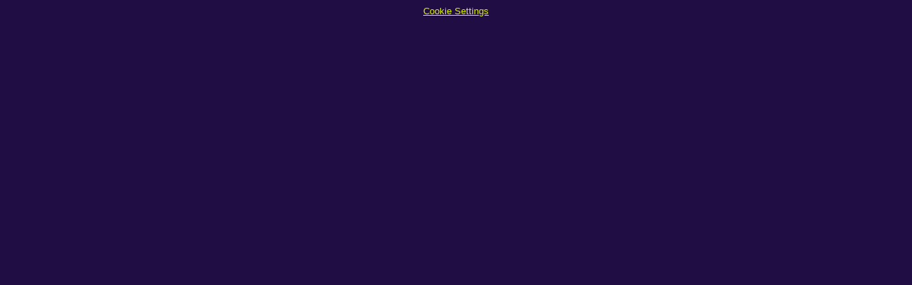

--- FILE ---
content_type: text/html
request_url: https://www.raze.tv/
body_size: 1165
content:
<!DOCTYPE html>
<html lang="es-ES">
  <head>
    <title>RAZE</title>
    <meta charset="UTF-8" />
    <meta name="description" content="Influencers, news, tendencias, fandoms, cine, series, música y cultura pop. Te mostramos el mundo que te apasiona desde adentro con contenidos exclusivos para ti. TAGS: creators, influencers, news, musica, tik tok, fandom, virales, tendencias, memes, cine, series, stream, gaming">
    <meta name="keywords" content="creators, influencers, news, musica, tik tok, fandom, virales, tendencias, memes, cine, series, stream, gaming">
    <link rel="icon" type="image/jpeg" sizes="128x128" href="/favicons/RAZE_LOGO_128x128.jpg" />
    <link rel="icon" type="image/jpeg" sizes="256x256" href="/favicons/RAZE_LOGO_256x256.jpg" />
    <link rel="icon" type="image/jpeg" sizes="384x384" href="/favicons/RAZE_LOGO_384x384.jpg" />
    <link rel="icon" type="image/jpeg" sizes="512x512" href="/favicons/RAZE_LOGO_512x512.jpg" />

    <style>
      #cookie-settings {
        justify-content: center;
        background-color: rgb(32, 13, 68);
        color: rgb(218, 240, 0);
        font-family: Roboto, sans-serif;
        font-size: 0.833em;
        font-weight: 100;
        font-style: normal;
        text-decoration: underline;
        display: none;
      }
    </style>
    <script
      src="https://cdn.cookielaw.org/scripttemplates/otSDKStub.js"
      type="text/javascript"
      charset="UTF-8"
      data-domain-script="8c556398-55a9-4098-9de4-fa345d269641"
    ></script>
    <script>
      window.addEventListener("load", function () {
        document.getElementById("cookie-settings").style.display = "flex";
      });
    </script>
  </head>
  <body style="background-color: rgb(32, 13, 68)">
    <div
      class="flowics-viz"
      data-fluid="no"
      data-ssl="yes"
      data-experience="68182fde4f312f7b2e250a1677b5d8ab"
      data-visualization="60351c54868c5d52135635bf"
    ></div>
    <script
      data-current-script="flowicsEmbedScript"
      src="https://viz.flowics.com/public/scripts/embed"
    ></script>
    <div id="cookie-settings">
      <span class="ot-sdk-show-settings" style="cursor: pointer"
        >CONFIGURACIÓN DE COOKIES</span
      >
    </div>
    <script type="text/javascript">
      var turner_metadata = {
          "trackAction" : []
      };
  </script>
  <script
      src="https://lightning.raze.tv/launch/7be62238e4c3/6cc27e065390/launch-ee316e18068c.min.js"
      class="optanon-category-pfv">
  </script>
  <script>
   
    turner_metadata.trackAction.push({
      type: "pageview",
      data: {
        pageName: "raze.tv/shows",
        section: "shows",
        domain: "web|raze.tv",
        region: "latam",
        country: "la|latam",
        brand: "raze",
        contenttype: "shows",
        contenttitle: "pagina síguenos - raze.tv",
        platform: "web",
        pageviewevent: 1
      }
    });
  </script>
  </body>
</html>


--- FILE ---
content_type: text/javascript
request_url: https://lightning.raze.tv/launch/7be62238e4c3/6cc27e065390/c771824e427b/RC0a70dbe48d734aa4a8a9461b3097cd76-source.min.js
body_size: 942
content:
// For license information, see `https://lightning.raze.tv/launch/7be62238e4c3/6cc27e065390/c771824e427b/RC0a70dbe48d734aa4a8a9461b3097cd76-source.js`.
_satellite.__registerScript('https://lightning.raze.tv/launch/7be62238e4c3/6cc27e065390/c771824e427b/RC0a70dbe48d734aa4a8a9461b3097cd76-source.min.js', "var w=window;w.tdi=w.tdi||{},w.tdi.trackData=function(t){if(\"video\"===t.type&&t.subtype&&t.data)if((((window.tdi||{}).configuration||{}).media||{}).enableVHL||!0){var n={type:t.subtype,data:t.data};trackVideoMetrics(n)}else{t.data.subtype=t.subtype;var a={type:t.type,data:t.data};trackVideoMetrics(a)}else t.type&&t.data&&trackMetrics(t)},w.tdi.actionTracker={instances:{},add:function(t,n,a){var r={cbFunc:function(){},targetArray:[],dloStr:\"\",dlaStr:\"\",logMsgs:function(){try{return!(!window.localStorage||\"true\"!==localStorage.debugActionTracker)}catch(t){return!1}},consoleInfo:function(t){r.logMsgs()&&\"undefined\"!=typeof console&&console.info&&t&&console.info(\"ensBtAt: \"+t)},checkArrPoly:function(t){return t&&\"object\"==typeof t&&t.constructor===Array},checkArr:function(t,n){if(r.consoleInfo(\"checkarr|\"+t+\"|\"+n),\"object\"==typeof window[t]&&void 0!==window[t][n]){var a=window[t][n];return window.Array&&\"function\"==typeof Array.isArray?!!Array.isArray(a)&&a:!!r.checkArrPoly(a)&&a}return!1},processData:function(){r.consoleInfo(\"processData\");try{r.consoleInfo(\"Data Payload: \"+JSON.stringify(arguments[0],null,2))}catch(t){r.consoleInfo(\"Could Not Log Data Payload\")}r.cbFunc(arguments[0])},parseOriginalData:function(){r.consoleInfo(\"parseOriginalData\"),r.targetArray.forEach((function(t){r.processData(t)})),r.targetArray.length=0},newPush:function(){r.consoleInfo(\"_private.newPush\"),r.processData(arguments[0])},setupNewPush:function(){r.targetArray.push=function(t){try{r.newPush(t)}catch(t){return 0}return 1}},init:function(t,n,a){return r.consoleInfo(\"private init\"),r.targetArray=r.checkArr(t,n),r.targetArray?(r.cbFunc=a,r.parseOriginalData(),r.setupNewPush(),!0):(r.consoleInfo(\"Not an Array|\"+t+\"|\"+n),!1)}};try{\"string\"==typeof t&&\"string\"==typeof n&&\"function\"==typeof a&&(window.tdi.actionTracker.instances[t+\"|\"+n]=r.init(t,n,a))}catch(t){return!1}}},w.tdi.loadActionTracker=function(){var t=((window.tdi||{}).configuration||{}).adobeAnalytics||{},n=window[t.adobeObj];n&&\"function\"==typeof n.t&&window.tdi.trackData&&window.turner_metadata&&turner_metadata.trackAction&&\"function\"==typeof trackMetrics&&\"function\"==typeof trackVideoMetrics?window.tdi.actionTracker.add(\"turner_metadata\",\"trackAction\",window.tdi.trackData):setTimeout((function(){window.tdi.loadActionTracker()}),100)},w.tdi.loadActionTracker();");

--- FILE ---
content_type: application/x-javascript;charset=utf-8
request_url: https://sanalytics.raze.tv/id?d_visid_ver=5.2.0&d_fieldgroup=A&mcorgid=7FF852E2556756057F000101%40AdobeOrg&mid=58664946056790237755235791271858392559&ts=1769009817424
body_size: -40
content:
{"mid":"58664946056790237755235791271858392559"}